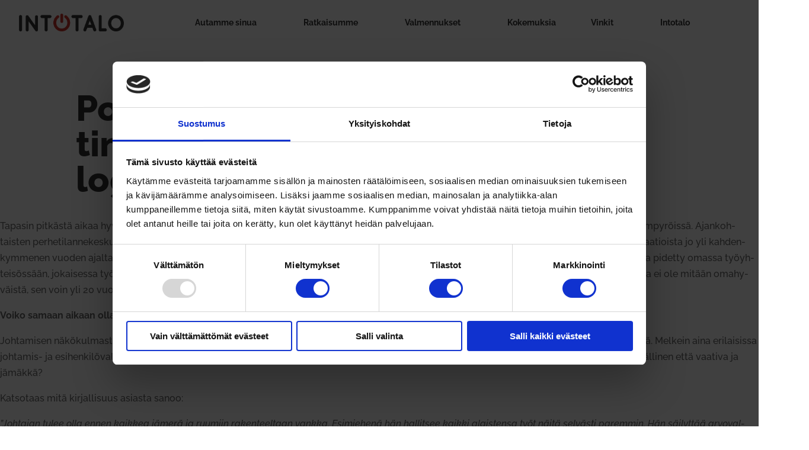

--- FILE ---
content_type: text/css; charset=UTF-8
request_url: https://www.intotalo.com/wp-content/cache/min/1/wp-content/et-cache/1232/et-divi-dynamic-tb-17-tb-16288-tb-782-1232-late.css?ver=1756989933
body_size: 6
content:
@font-face{font-family:FontAwesome;font-style:normal;font-weight:400;font-display:swap;src:url(//www.intotalo.com/wp-content/themes/Divi/core/admin/fonts/fontawesome/fa-regular-400.eot);src:url(//www.intotalo.com/wp-content/themes/Divi/core/admin/fonts/fontawesome/fa-regular-400.eot?#iefix) format("embedded-opentype"),url(//www.intotalo.com/wp-content/themes/Divi/core/admin/fonts/fontawesome/fa-regular-400.woff2) format("woff2"),url(//www.intotalo.com/wp-content/themes/Divi/core/admin/fonts/fontawesome/fa-regular-400.woff) format("woff"),url(//www.intotalo.com/wp-content/themes/Divi/core/admin/fonts/fontawesome/fa-regular-400.ttf) format("truetype"),url(//www.intotalo.com/wp-content/themes/Divi/core/admin/fonts/fontawesome/fa-regular-400.svg#fontawesome) format("svg")}@font-face{font-family:FontAwesome;font-style:normal;font-weight:900;font-display:swap;src:url(//www.intotalo.com/wp-content/themes/Divi/core/admin/fonts/fontawesome/fa-solid-900.eot);src:url(//www.intotalo.com/wp-content/themes/Divi/core/admin/fonts/fontawesome/fa-solid-900.eot?#iefix) format("embedded-opentype"),url(//www.intotalo.com/wp-content/themes/Divi/core/admin/fonts/fontawesome/fa-solid-900.woff2) format("woff2"),url(//www.intotalo.com/wp-content/themes/Divi/core/admin/fonts/fontawesome/fa-solid-900.woff) format("woff"),url(//www.intotalo.com/wp-content/themes/Divi/core/admin/fonts/fontawesome/fa-solid-900.ttf) format("truetype"),url(//www.intotalo.com/wp-content/themes/Divi/core/admin/fonts/fontawesome/fa-solid-900.svg#fontawesome) format("svg")}@font-face{font-family:FontAwesome;font-style:normal;font-weight:400;font-display:swap;src:url(//www.intotalo.com/wp-content/themes/Divi/core/admin/fonts/fontawesome/fa-brands-400.eot);src:url(//www.intotalo.com/wp-content/themes/Divi/core/admin/fonts/fontawesome/fa-brands-400.eot?#iefix) format("embedded-opentype"),url(//www.intotalo.com/wp-content/themes/Divi/core/admin/fonts/fontawesome/fa-brands-400.woff2) format("woff2"),url(//www.intotalo.com/wp-content/themes/Divi/core/admin/fonts/fontawesome/fa-brands-400.woff) format("woff"),url(//www.intotalo.com/wp-content/themes/Divi/core/admin/fonts/fontawesome/fa-brands-400.ttf) format("truetype"),url(//www.intotalo.com/wp-content/themes/Divi/core/admin/fonts/fontawesome/fa-brands-400.svg#fontawesome) format("svg")}@font-face{font-family:ETmodules;font-display:swap;src:url(//www.intotalo.com/wp-content/themes/Divi/core/admin/fonts/modules/all/modules.eot);src:url(//www.intotalo.com/wp-content/themes/Divi/core/admin/fonts/modules/all/modules.eot?#iefix) format("embedded-opentype"),url(//www.intotalo.com/wp-content/themes/Divi/core/admin/fonts/modules/all/modules.woff) format("woff"),url(//www.intotalo.com/wp-content/themes/Divi/core/admin/fonts/modules/all/modules.ttf) format("truetype"),url(//www.intotalo.com/wp-content/themes/Divi/core/admin/fonts/modules/all/modules.svg#ETmodules) format("svg");font-weight:400;font-style:normal}

--- FILE ---
content_type: text/css; charset=UTF-8
request_url: https://www.intotalo.com/wp-content/et-cache/global/et-divi-customizer-global.min.css?ver=1763012737
body_size: 1867
content:
body,.et_pb_column_1_2 .et_quote_content blockquote cite,.et_pb_column_1_2 .et_link_content a.et_link_main_url,.et_pb_column_1_3 .et_quote_content blockquote cite,.et_pb_column_3_8 .et_quote_content blockquote cite,.et_pb_column_1_4 .et_quote_content blockquote cite,.et_pb_blog_grid .et_quote_content blockquote cite,.et_pb_column_1_3 .et_link_content a.et_link_main_url,.et_pb_column_3_8 .et_link_content a.et_link_main_url,.et_pb_column_1_4 .et_link_content a.et_link_main_url,.et_pb_blog_grid .et_link_content a.et_link_main_url,body .et_pb_bg_layout_light .et_pb_post p,body .et_pb_bg_layout_dark .et_pb_post p{font-size:16px}.et_pb_slide_content,.et_pb_best_value{font-size:18px}.container,.et_pb_row,.et_pb_slider .et_pb_container,.et_pb_fullwidth_section .et_pb_title_container,.et_pb_fullwidth_section .et_pb_title_featured_container,.et_pb_fullwidth_header:not(.et_pb_fullscreen) .et_pb_fullwidth_header_container{max-width:1440px}.et_boxed_layout #page-container,.et_boxed_layout.et_non_fixed_nav.et_transparent_nav #page-container #top-header,.et_boxed_layout.et_non_fixed_nav.et_transparent_nav #page-container #main-header,.et_fixed_nav.et_boxed_layout #page-container #top-header,.et_fixed_nav.et_boxed_layout #page-container #main-header,.et_boxed_layout #page-container .container,.et_boxed_layout #page-container .et_pb_row{max-width:1600px}#footer-widgets .footer-widget li:before{top:10.6px}@media only screen and (min-width:1800px){.et_pb_row{padding:36px 0}.et_pb_section{padding:72px 0}.single.et_pb_pagebuilder_layout.et_full_width_page .et_post_meta_wrapper{padding-top:108px}.et_pb_fullwidth_section{padding:0}}	h1,h2,h3,h4,h5,h6{font-family:'Raleway',Helvetica,Arial,Lucida,sans-serif}body,input,textarea,select{font-family:'Raleway',Helvetica,Arial,Lucida,sans-serif}.et_pb_fullwidth_section>.et_pb_module:not(.et_pb_post_content):not(.et_pb_fullwidth_post_content) .et_pb_row{display:flex;flex-direction:row}.dipi_hamburger.hamburger{transform:scale(1.5)}.et_pb_fullwidth_menu .et_pb_menu__menu>nav>ul>li{padding-left:3rem}.et_pb_fullwidth_menu .et_pb_menu__menu>nav>ul>li:hover{text-decoration:underline}.et-menu li li a{padding:6px 6px}.et_pb_fullwidth_menu_0_tb_header.et_pb_fullwidth_menu .nav li ul:before{content:'';display:block;width:0;height:0;border-style:solid;border-width:0 10px 10px 10px;border-color:transparent transparent #f5f5f5 transparent;position:absolute;top:-12px;left:30px}.et_pb_fullwidth_menu_0_tb_header.et_pb_fullwidth_menu .nav li ul:before{left:50%;transform:translateX(-50%)}.et-menu .menu-item-has-children>a:first-child:after{display:none}.et_pb_fullwidth_menu .et_pb_menu__menu>nav>ul>li>ul{top:calc(100% - 1px);left:auto;right:-50%}.et_pb_bg_layout_dark .et_pb_slide_description{text-shadow:none}.et_pb_slides .et_pb_slider_container_inner{vertical-align:top}.paivi{top:100px!important;left:0!important;bottom:auto!important;right:auto!important}.ulla_kokemuksia{top:auto!important;left:0!important;bottom:240px!important;right:auto!important}.diamond_kokemuksia{top:180px!important;left:auto!important;bottom:auto!important;right:0px!important}.ollis{top:209px!important;left:0!important;bottom:auto!important;right:auto!important}.action,.parempaa-johtamista-banner{top:-60px!important;left:-30px!important}@media (max-width:980px){.action,.parempaa-johtamista-banner{left:0!important;top:-10%!important}}.intoa-ja-rotia,.dynamite{bottom:-30px!important;right:-30px!important;left:auto!important;top:auto!important}@media (max-width:980px){.intoa-ja-rotia,.dynamite{right:-10px!important}}.innostus{bottom:-90px!important;right:-30px!important;left:auto!important;top:auto!important}@media (max-width:980px){.innostus{bottom:-66px!important;right:0px!important;left:auto!important;top:auto!important}}.diamond,.lamp{top:-30px!important;left:auto!important;bottom:auto!important;right:0px!important}@media (max-width:980px){.ollis{top:120px!important;left:auto!important;bottom:auto!important;right:auto!important}}@media (max-width:980px){.paivi{top:100px!important;left:auto!important;bottom:auto!important;right:auto!important}}.asenne{top:-62px!important;bottom:auto!important;left:auto!important;right:0!important}.rohkeus{top:auto!important;bottom:-86px!important;left:0px!important}@media (max-width:980px){.rohkeus{bottom:-20px!important}}@media (max-width:980px){.et_pb_column .et_pb_row_inner,.et_pb_row.autamme-sinua{padding:30px 0;display:flex;flex-direction:column-reverse}}.dipi-testimonial-item{width:376px!important;height:376px!important;border:1px solid #dc291a;border-radius:9px}.dsm_post_carousel_0 .dsm-post-carousel-item .dipi-testimonial-item:nth-child(1),.dipi-testimonial-item:nth-child(5),.dipi-testimonial-item:nth-child(9),.dipi-testimonial-item:nth-child(13){background:#dc291a;color:white!important}.dipi-testimonial-text::before{content:'\201C';font-size:60px;vertical-align:bottom}.entry-title{margin-bottom:20px}.more-link{border:1px solid #dc291a;border-radius:5px;padding:15px 30px;transition:all .3s}.more-link:hover{color:white;background:#dc291a;transition:all .3s ease-in-out}.dsm_post_carousel_0 .dsm-post-carousel-item{width:376px;height:376px;border:1px solid #dc291a;border-radius:9px}.dsm_post_carousel_0 .dsm-post-carousel-item:nth-child(odd){background:#dc291a!important;color:white}.dsm-post-excerpt{margin-bottom:1rem}.dsm-readmore-btn{position:absolute;bottom:10%;color:#dc291a}.dsm-readmore-btn:hover{background:#dc291a!important;color:white}.dsm_post_carousel_0 .dsm-post-carousel-item:nth-child(odd) .dsm-readmore-btn{color:white!important}.dsm_post_carousel_0 .dsm-post-carousel-item:nth-child(odd) .dsm-readmore-btn:hover{color:#dc291a!important;background:white!important}.et_pb_blurb.et_pb_text_align_left .et_pb_blurb_content .et_pb_blurb_container{text-align:left;align-self:center}.nf-field-label label{font-weight:400!important}.nf-form-content input:not([type=button]),.nf-form-content textarea{background:#ffffff!important;border:1px solid #333333!important;border-radius:5px!important;color:#787878;transition:all .5s}.label-above .nf-field-label{margin-bottom:3px!important}div.wpforms-container-full button[type=submit]{background:#dc291a!important;border:0px!important;color:white!important;transition:all .3s!important;font-weight:900!important;padding-right:30px!important;padding-left:30px!important;padding-bottom:15px!important;padding-top:15px!important}div.wpforms-container-full button[type=submit]:hover{background:#333333!important;border:0px!important;color:white!important;transition:all .3s!important;cursor:pointer!important}.dipi-carousel-main div{align-items:center!important}.dsm_perspective_image_9{top:-14%!important;bottom:auto;left:-22%!important}@media (max-width:980px){.dsm_perspective_image_9{top:-14%!important;left:-10%!important}}@media (max-width:980px){.blurb-pikaoppaat .et_pb_blurb_description p,.blurb-webinaarit .et_pb_blurb_description p{display:none}}.footer-some-icons .et_pb_text_inner{display:flex;align-items:center}.footer-some-icon{margin-right:10px}.et_pb_section .et_pb_button_1_tb_body:after,body #page-container .et_pb_section .et_pb_button_2_tb_body:after,body #page-container .et_pb_section .et_pb_button_3_tb_body:after,body #page-container .et_pb_section .et_pb_button_4_tb_body:after,body #page-container .et_pb_section .et_pb_button_5_tb_body:after,body #page-container .et_pb_section .et_pb_button_6_tb_body:after,body #page-container .et_pb_section .et_pb_button_7_tb_body:after{margin-left:1.3em!important}.et_pb_image_container{margin:0px 0px 30px}.dsm_blog_carousel_0 .dsm-blog-carousel-item{min-height:450px!important;width:450px!important}.dsm_blog_carousel_0 .dsm-blog-carousel-item:nth-of-type(odd){background:#dc291a!important;color:white!important}.dsm-blog-carousel-item:nth-child(odd) .dsm-entry-wrapper::after{content:'\201C';font-size:60px;font-weight:700;color:white}.dsm-blog-carousel-item:nth-child(odd) .dsm-readmore-btn{position:absolute;bottom:10%;color:white}.dsm-blog-carousel-item:nth-child(odd) .dsm-readmore-btn:hover{position:absolute;bottom:10%;color:#dc291a;background:white!important}.dsm-entry-wrapper::after{content:'\201C';font-size:60px;font-weight:700;color:#dc291a}.dsm_blog_carousel_0 .dsm-entry-wrapper{display:flex;flex-direction:column-reverse}.dsm_blog_carousel_0 .dsm-blog-carousel-item:nth-child(odd) .dsm-entry-title{color:white!important}.dsm_blog_carousel_0 .dsm-entry-title a{position:absolute;bottom:105px}.list-title li{display:flex}.list_title li{color:#dc291a;font-size:30px;font-weight:600}.et_pb_sticky.et_pb_sticky--top{left:auto!important;right:0!important}.has-sticky-button .et_pb_button_1_wrapper{position:absolute}.asiakastarina-nostot .column{width:100%!important;margin-right:0.5%!important;display:flex}@media (max-width:960px){.asiakastarina-nostot .column{display:block}}.asiakastarina-nostot .column article{width:49%!important;height:600px!important;margin:6px!important;position:relative;padding:24px}.asiakastarinat .column article{height:600px!important;position:relative}.asiakastarinat .more-link{position:absolute;bottom:40px}@media (max-width:960px){.asiakastarina-nostot .column article{width:100%!important;height:auto;padding:24px;margin:0px!important;margin-bottom:6px!important}}.asiakastarina-nostot .column:nth-child(3n){display:flex;width:100%!important}.asiakastarina-nostot .column:nth-child(3n) article{width:49%!important}.asiakastarina-nostot .more-link{position:absolute;bottom:40px}.sticky-btn{width:100%}.et_pb_team_member_image{text-align:left!important;margin-bottom:2rem!important}footer div.wpforms-container-full .wpforms-field-label,.wp-core-ui div.wpforms-container-full .wpforms-field-label{color:white!important}footer div.wpforms-container-full .wpforms-field-sublabel,.wp-core-ui div.wpforms-container-full .wpforms-field-sublabel{color:white!important}footer div.wpforms-container-full .wpforms-field-label-inline,.wp-core-ui div.wpforms-container-full .wpforms-field-label-inline{color:white!important}.ratkaisumme-list img{height:260px;object-fit:cover}

--- FILE ---
content_type: text/css; charset=UTF-8
request_url: https://www.intotalo.com/wp-content/et-cache/1232/et-core-unified-tb-17-tb-16288-tb-782-deferred-1232.min.css?ver=1763016445
body_size: 3
content:
.et_pb_section_0_tb_footer.et_pb_section{padding-top:22px;background-color:#333333!important}.et_pb_image_0_tb_footer{text-align:left;margin-left:0}.et_pb_image_0_tb_footer .et_pb_image_wrap{display:block}.et_pb_text_1_tb_footer.et_pb_text a,.et_pb_text_4_tb_footer.et_pb_text,.et_pb_text_2_tb_footer.et_pb_text a,.et_pb_text_2_tb_footer.et_pb_text,.et_pb_text_0_tb_footer.et_pb_text a,.et_pb_text_0_tb_footer.et_pb_text{color:#FFFFFF!important}.et_pb_text_0_tb_footer h2,.et_pb_text_2_tb_footer h2{font-weight:700;font-size:18px;color:#FFFFFF!important}.et_pb_text_1_tb_footer.et_pb_text{color:#F5F5F5!important}.et_pb_text_1_tb_footer a{font-weight:800;text-decoration:underline;-webkit-text-decoration-color:#FFFFFF;text-decoration-color:#FFFFFF}.et_pb_text_4_tb_footer{font-weight:800}.et_pb_text_4_tb_footer h2{font-weight:700;color:#FFFFFF!important}.et_pb_text_6_tb_footer h2{font-weight:800;font-size:40px;color:#FFFFFF!important;text-align:center}.et_pb_section_1_tb_footer.et_pb_section{padding-top:0px;padding-bottom:0px}.et_pb_image_1_tb_footer{text-align:center}@media only screen and (max-width:980px){.et_pb_image_0_tb_footer .et_pb_image_wrap img,.et_pb_image_1_tb_footer .et_pb_image_wrap img{width:auto}.et_pb_text_6_tb_footer h2{font-size:30px}}@media only screen and (max-width:767px){.et_pb_image_0_tb_footer .et_pb_image_wrap img,.et_pb_image_1_tb_footer .et_pb_image_wrap img{width:auto}.et_pb_text_6_tb_footer h2{font-size:20px}}

--- FILE ---
content_type: image/svg+xml
request_url: https://www.intotalo.com/wp-content/uploads/2024/03/linkedin.svg
body_size: 26
content:
<svg xmlns="http://www.w3.org/2000/svg" width="24" height="22.939" viewBox="0 0 24 22.939">
  <path id="linkedin_musta" d="M37,27.5v8.88H31.86V28.1c0-2.08-.74-3.5-2.61-3.5a2.831,2.831,0,0,0-2.64,1.88,3.41,3.41,0,0,0-.17,1.25v8.64H21.29s.07-14.02,0-15.48h5.15v2.19s-.02.03-.03.05h.03v-.05a5.107,5.107,0,0,1,4.64-2.56c3.39,0,5.92,2.21,5.92,6.96h0ZM15.91,13.44A2.685,2.685,0,0,0,13,16.11a2.648,2.648,0,0,0,2.84,2.67h.03a2.679,2.679,0,1,0,.03-5.34h0ZM13.3,36.38h5.14V20.9H13.3V36.38Zm0,0Z" transform="translate(-13 -13.44)" fill="#fff"/>
</svg>


--- FILE ---
content_type: image/svg+xml
request_url: https://www.intotalo.com/wp-content/uploads/2024/03/X.svg
body_size: -18
content:
<svg xmlns="http://www.w3.org/2000/svg" width="25.978" height="26" viewBox="0 0 25.978 26">
  <path id="X_logo_2023_original_1_" data-name="X_logo_2023_original (1)" d="M15.463,11.01,25.136,0H22.844l-8.4,9.558L7.736,0H0L10.143,14.455,0,26H2.291l8.867-10.1L18.242,26h7.736M3.118,1.692h3.52l16.2,22.7H19.322" fill="#fff"/>
</svg>


--- FILE ---
content_type: application/x-javascript
request_url: https://consentcdn.cookiebot.com/consentconfig/f10aebfe-9916-40de-84c3-c5b1a660d940/intotalo.com/configuration.js
body_size: 165
content:
CookieConsent.configuration.tags.push({id:169439383,type:"script",tagID:"",innerHash:"",outerHash:"",tagHash:"1548858143664",url:"https://consent.cookiebot.com/uc.js",resolvedUrl:"https://consent.cookiebot.com/uc.js",cat:[1]});CookieConsent.configuration.tags.push({id:169439384,type:"script",tagID:"",innerHash:"",outerHash:"",tagHash:"7947644380706",url:"",resolvedUrl:"",cat:[1]});CookieConsent.configuration.tags.push({id:169439385,type:"script",tagID:"",innerHash:"",outerHash:"",tagHash:"2038708702413",url:"",resolvedUrl:"",cat:[3]});CookieConsent.configuration.tags.push({id:169439386,type:"iframe",tagID:"",innerHash:"",outerHash:"",tagHash:"4155441024876",url:"https://www.youtube.com/embed/hYBdhwMnTYg",resolvedUrl:"https://www.youtube.com/embed/hYBdhwMnTYg",cat:[4]});CookieConsent.configuration.tags.push({id:169439388,type:"iframe",tagID:"",innerHash:"",outerHash:"",tagHash:"10076763631797",url:"https://www.youtube.com/embed/PErb3TyvIwk?feature=oembed&enablejsapi=1&origin=https://www.intotalo.com",resolvedUrl:"https://www.youtube.com/embed/PErb3TyvIwk?feature=oembed&enablejsapi=1&origin=https://www.intotalo.com",cat:[4]});CookieConsent.configuration.tags.push({id:169439390,type:"script",tagID:"",innerHash:"",outerHash:"",tagHash:"1313630186147",url:"",resolvedUrl:"",cat:[4]});

--- FILE ---
content_type: image/svg+xml
request_url: https://www.intotalo.com/wp-content/uploads/2024/03/intotalo-pysty-valkoinen.svg
body_size: 1212
content:
<svg id="Group_52" data-name="Group 52" xmlns="http://www.w3.org/2000/svg" xmlns:xlink="http://www.w3.org/1999/xlink" width="64.871" height="79.573" viewBox="0 0 64.871 79.573">
  <defs>
    <clipPath id="clip-path">
      <rect id="Rectangle_7" data-name="Rectangle 7" width="64.871" height="79.573" fill="#fff"/>
    </clipPath>
  </defs>
  <g id="Group_4" data-name="Group 4" clip-path="url(#clip-path)">
    <path id="Path_10" data-name="Path 10" d="M192.417,595.643a3.262,3.262,0,0,0-.7-.66.919.919,0,0,0-.894-.153.884.884,0,0,0-.195,1.426,4.722,4.722,0,0,1,.7.668,3.954,3.954,0,0,1,.472.7,3.635,3.635,0,0,1,.239,2.809,3.4,3.4,0,0,1-6.511,0,3.641,3.641,0,0,1,.238-2.809,3.947,3.947,0,0,1,.471-.7,4.714,4.714,0,0,1,.7-.668.885.885,0,0,0-.194-1.426.916.916,0,0,0-.892.153,3.259,3.259,0,0,0-.7.66,5.262,5.262,0,0,0-1.387,4.839A5.331,5.331,0,0,0,187,604.2a5.148,5.148,0,0,0,3.557,0,5.334,5.334,0,0,0,3.246-3.718,5.254,5.254,0,0,0-1.39-4.839" transform="translate(-162.088 -524.978)" fill="#fff"/>
    <path id="Path_11" data-name="Path 11" d="M221.862,587.457a.9.9,0,0,0-.871-.847.871.871,0,0,0-.856.852h-.006V591.3a.878.878,0,0,0,.862.918.9.9,0,0,0,.877-.918v-3.846h-.006" transform="translate(-194.299 -517.776)" fill="#fff"/>
    <path id="Path_12" data-name="Path 12" d="M4.6,593.752a.9.9,0,0,0-.912.911v8.079a.9.9,0,0,0,.912.912.92.92,0,0,0,.925-.912v-8.079a.919.919,0,0,0-.925-.911" transform="translate(-3.259 -524.081)" fill="#fff"/>
    <path id="Path_13" data-name="Path 13" d="M45.232,594.607a.9.9,0,0,0-.9.9v5.152L40.2,594.934a.888.888,0,0,0-.726-.369.949.949,0,0,0-.537.168.9.9,0,0,0-.366.771v7.956a.9.9,0,1,0,1.809,0v-5.192l4.089,5.674a.451.451,0,0,0,.081.1.905.905,0,0,0,.683.331.924.924,0,0,0,.912-.911V595.5a.917.917,0,0,0-.912-.9" transform="translate(-34.042 -524.798)" fill="#fff"/>
    <path id="Path_14" data-name="Path 14" d="M121.9,593.752h-4.9a.9.9,0,0,0-.911.911.92.92,0,0,0,.911.925h1.625v7.154a.913.913,0,0,0,.912.912.9.9,0,0,0,.912-.912v-7.154H121.9a.931.931,0,0,0,.911-.925.912.912,0,0,0-.911-.911" transform="translate(-102.474 -524.081)" fill="#fff"/>
    <path id="Path_15" data-name="Path 15" d="M284.055,593.752h-5.086a.9.9,0,0,0-.912.911.919.919,0,0,0,.912.925h1.625v7.154a.913.913,0,0,0,.912.912.9.9,0,0,0,.911-.912v-7.154h1.639a.931.931,0,0,0,.912-.925.912.912,0,0,0-.912-.911" transform="translate(-245.429 -524.081)" fill="#fff"/>
    <path id="Path_16" data-name="Path 16" d="M345.54,594.44a.913.913,0,0,0-.841-.578h-.024a.928.928,0,0,0-.881.582l-3.028,8.07a.934.934,0,0,0,.552,1.187.944.944,0,0,0,.31.049.925.925,0,0,0,.86-.582l.633-1.678h3.108l.631,1.676a.925.925,0,0,0,1.164.532.933.933,0,0,0,.544-1.189Zm.008,5.228h-1.761l.88-2.336Z" transform="translate(-300.733 -524.177)" fill="#fff"/>
    <path id="Path_17" data-name="Path 17" d="M425.08,601.817h-2.221v-7.154a.918.918,0,0,0-1.837,0v8.079a.916.916,0,0,0,.925.912h3.133a.918.918,0,0,0,0-1.837" transform="translate(-371.619 -524.081)" fill="#fff"/>
    <path id="Path_18" data-name="Path 18" d="M478.585,595.336a4.676,4.676,0,0,0-3.389-1.474,4.8,4.8,0,0,0-3.469,1.471,4.971,4.971,0,0,0-1.4,3.474,4.92,4.92,0,0,0,1.4,3.473,4.849,4.849,0,0,0,3.469,1.471,4.718,4.718,0,0,0,3.386-1.47,4.94,4.94,0,0,0,0-6.945m-.453,3.471a3.164,3.164,0,0,1-.887,2.2,2.828,2.828,0,0,1-4.156,0,3.113,3.113,0,0,1-.884-2.2,3.176,3.176,0,0,1,.887-2.217,2.856,2.856,0,0,1,4.154,0,3.229,3.229,0,0,1,.887,2.217" transform="translate(-415.138 -524.178)" fill="#fff"/>
    <path id="Path_19" data-name="Path 19" d="M55.289,56.865c-1.894-2.034-2.49-2.911-4.421-4.158a5.788,5.788,0,0,0-5.63-.964,5.563,5.563,0,0,0-1.225,8.979,29.8,29.8,0,0,1,4.431,4.2,24.905,24.905,0,0,1,2.97,4.41,22.881,22.881,0,0,1,1.5,17.684A21.946,21.946,0,0,1,32.4,102.295,21.9,21.9,0,0,1,11.926,87.02a22.926,22.926,0,0,1,1.5-17.684,24.9,24.9,0,0,1,2.963-4.41,29.753,29.753,0,0,1,4.421-4.2,5.569,5.569,0,0,0-1.222-8.979,5.765,5.765,0,0,0-5.618.964c-1.927,1.247-2.521,2.123-4.411,4.158A33.128,33.128,0,0,0,.828,87.329a33.569,33.569,0,0,0,20.386,23.408A31.029,31.029,0,0,0,32.4,112.731a31.164,31.164,0,0,0,11.211-1.995A33.594,33.594,0,0,0,64.043,87.329a33.077,33.077,0,0,0-8.753-30.464" transform="translate(0 -45.337)" fill="#fff"/>
    <path id="Path_20" data-name="Path 20" d="M240.668,5.332A5.639,5.639,0,0,0,235.185,0a5.483,5.483,0,0,0-5.393,5.364l-.035.006V29.554a5.529,5.529,0,0,0,5.428,5.777,5.671,5.671,0,0,0,5.524-5.777V5.339a.213.213,0,0,1-.041-.008" transform="translate(-202.797)" fill="#fff"/>
  </g>
</svg>


--- FILE ---
content_type: image/svg+xml
request_url: https://www.intotalo.com/wp-content/uploads/2024/03/instagram.svg
body_size: 84
content:
<svg xmlns="http://www.w3.org/2000/svg" width="26" height="26" viewBox="0 0 26 26">
  <g id="instagram_musta" transform="translate(-12 -11.91)">
    <path id="Path_140" data-name="Path 140" d="M31.88,16.55a1.52,1.52,0,1,0,1.52,1.52,1.519,1.519,0,0,0-1.52-1.52Z" fill="#fff"/>
    <path id="Path_141" data-name="Path 141" d="M25.11,18.51a6.4,6.4,0,1,0,6.4,6.4A6.406,6.406,0,0,0,25.11,18.51Zm0,10.5a4.1,4.1,0,1,1,4.1-4.1A4.106,4.106,0,0,1,25.11,29.01Z" fill="#fff"/>
    <path id="Path_142" data-name="Path 142" d="M30.19,37.91H19.81A7.814,7.814,0,0,1,12,30.1V19.72a7.814,7.814,0,0,1,7.81-7.81H30.19A7.814,7.814,0,0,1,38,19.72V30.1a7.814,7.814,0,0,1-7.81,7.81ZM19.81,14.36a5.367,5.367,0,0,0-5.36,5.36V30.1a5.367,5.367,0,0,0,5.36,5.36H30.19a5.367,5.367,0,0,0,5.36-5.36V19.72a5.367,5.367,0,0,0-5.36-5.36Z" fill="#fff"/>
  </g>
</svg>


--- FILE ---
content_type: image/svg+xml
request_url: https://www.intotalo.com/wp-content/uploads/2024/03/facebook.svg
body_size: -50
content:
<svg xmlns="http://www.w3.org/2000/svg" width="13.92" height="26" viewBox="0 0 13.92 26">
  <path id="facebook_musta" d="M30.92,26.54l.72-4.71H27.13V18.78a2.349,2.349,0,0,1,2.65-2.54h2.05V12.23a24.808,24.808,0,0,0-3.64-.32c-3.72,0-6.15,2.25-6.15,6.33v3.59H17.91v4.71h4.13V37.91h5.09V26.54h3.79Z" transform="translate(-17.91 -11.91)" fill="#fff"/>
</svg>


--- FILE ---
content_type: image/svg+xml
request_url: https://www.intotalo.com/wp-content/uploads/2024/03/youtube.svg
body_size: -30
content:
<svg xmlns="http://www.w3.org/2000/svg" width="26.01" height="18.21" viewBox="0 0 26.01 18.21">
  <path id="youtube_musta" d="M38,21.52a5.708,5.708,0,0,0-5.71-5.71H17.7a5.708,5.708,0,0,0-5.71,5.71v6.79a5.708,5.708,0,0,0,5.71,5.71H32.29A5.708,5.708,0,0,0,38,28.31Zm-8.58,3.9-6.54,3.24c-.26.14-1.13-.05-1.13-.34V21.68c0-.3.88-.48,1.14-.33l6.26,3.41c.26.15.54.53.27.67Z" transform="translate(-11.99 -15.81)" fill="#fff"/>
</svg>
